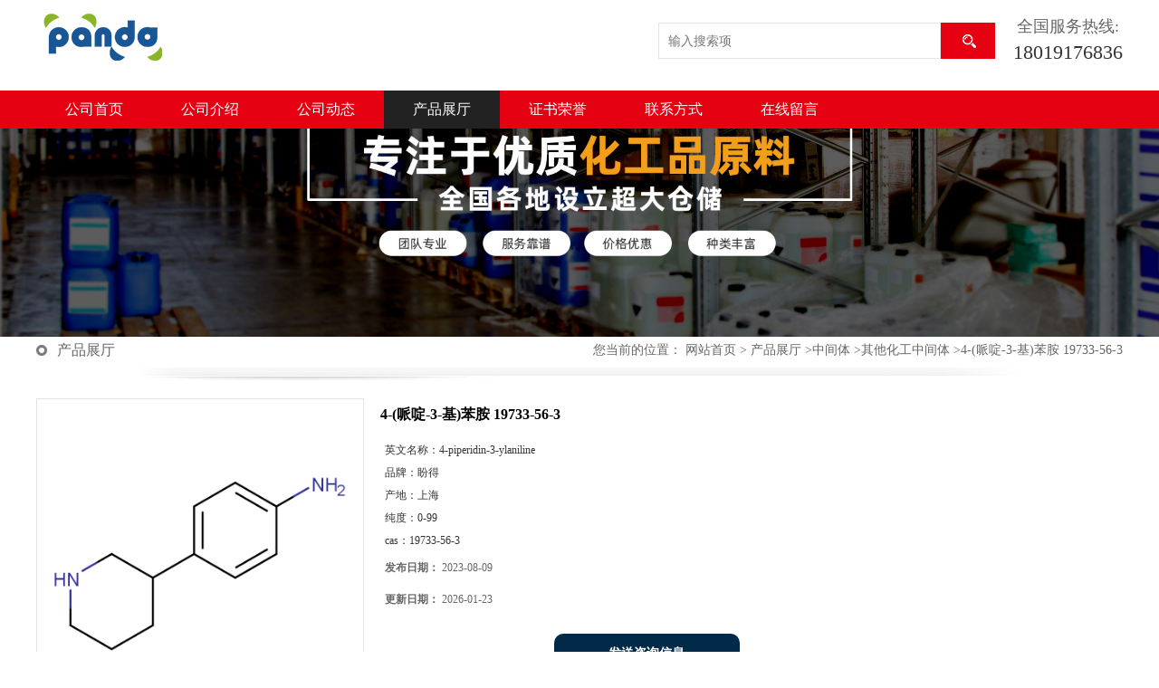

--- FILE ---
content_type: text/html; charset=utf-8
request_url: http://www.pandabon.com/products/show28349969.html
body_size: 5548
content:
<!DOCTYPE html PUBLIC "-//W3C//DTD XHTML 1.0 Transitional//EN" "http://www.w3.org/TR/xhtml1/DTD/xhtml1-transitional.dtd">
<html xmlns="http://www.w3.org/1999/xhtml">
<head>
<meta http-equiv="Content-Type" content="text/html; charset=utf-8" />
<title>4-(哌啶-3-基)苯胺 19733-56-3-盼得（上海）国际贸易有限公司</title>
<meta http-equiv="keywords" content="4-(哌啶-3-基)苯胺 19733-56-3">
<meta http-equiv="description" content="中文名称:4-(哌啶-3-基)苯胺 CAS No:19733-56-3 分子式:C11H16N2 沸点:331.9±35.0 °C(Predicted) 密度:1.043±0.06 g/cm3(Predicted)">


<script>
    if(true){
        var curl = window.location.href;
        var defurl = "http://www.pandabon.com";
        if(curl.indexOf(defurl)<0){
            if (defurl.indexOf("http://")==0){
                curl = curl.replace(defurl.replace("http:","https:"),defurl);
            }else{
                curl = curl.replace(defurl.replace("https:","http:"),defurl);
            }
            window.location.href = curl;
        }
    }
</script>
<link rel="stylesheet" type="text/css" href="/web/mb/cn/sp_mb79/css/base.css">
<link rel="stylesheet" type="text/css" href="/web/mb/cn/sp_mb79/css/top.css">
<link rel="stylesheet" type="text/css" href="/web/mb/cn/sp_mb79/css/bottom.css">
<link rel="stylesheet" type="text/css" href="/web/mb/cn/sp_mb79/css/layout.css">
<script type="text/javascript" src="/web/mb/cn/sp_mb79/js/jquery-1.11.1.min.js"></script>
<script type="text/javascript" src="/web/mb/cn/sp_mb79/js/common.js"></script>
<script type="text/javascript" src="/web/mb/cn/sp_mb79/js/Tony_Tab.js"></script><!--焦点图-->
</head>
<body>
<div class="header">
 <div class="clearfix top">
  <a href="/" class="logo_l">
		<img src="/img/logo/2022/8/29/166176499794768.png" alt="盼得（上海）国际贸易有限公司" title="盼得（上海）国际贸易有限公司"/>
    </a>
  <span class="p_se_rlt">
   <em>全国服务热线:</em>
   <i>
	 <a href="Tel:18019176836">18019176836</a>
   </i>
  </span>
  <ul class="tp_sech">
   <form name="form_productSearch" id="form_productSearch1" method="get" onsubmit="return searchProduct('product_sokey1');">
	<input type="text" placeholder="输入搜索项"  name="keys" id="product_sokey1" value="" class="tp_t_mx_t1"/>
	<input type="button" value=""  onclick="searchProduct('product_sokey1')" class="tp_t_mx_t2"/>
   </form>
<script src="/web/mb/publicJs/common.js"></script>
<script type="text/javascript">
    function searchProduct(keyid) {
        var inputid="product_sokey";
        if(keyid)inputid=keyid;
        var keys = $("#"+inputid).val();       // 搜索的关键词
        if(keys==""){
            tusi("请输入您要搜索的关键词");
            return false;
        }
        if (119142 > 0){
            location.href = "/products/list-catid-119142_-keys-"+URLEncode(keys)+"_--p1.html";
        }else {
            location.href = "/products/list-keys-"+URLEncode(keys)+"_--p1.html";
        }
        return false;
    }
</script>
  </ul>
 </div><!--top-->
 <div class="nav">
   <ul>
      <li class=""><a href="/" >公司首页</a></li>
      <li class=""><a href="/about.html" >公司介绍</a></li>
      <li class=""><a href="/news/list--p1.html" >公司动态</a></li>
      <li class="omm"><a href="/products/list--p1.html" >产品展厅</a></li>
      <li class=""><a href="/honors/list--p1.html" >证书荣誉</a></li>
      <li class=""><a href="/contact.html" >联系方式</a></li>
      <li class=""><a href="/feedback.html" >在线留言</a></li>
   </ul>
  </div><!--nav-->
</div><!--header-->

	  <div class="ny_banner" style="height:230px;background:url(/img/other/2022/8/29/166176495921214.jpg) center bottom no-repeat;background-size:100% auto;">&nbsp;</div><!--ny_banner--> 





 <div class="clearfix mina_index">
   <div class="n_d_l_dfr"><span>产品展厅</span>
<style type="text/css">
.title_l{line-height:40px;margin:0px auto;font-size:14px;height:40px;overflow:hidden;}
.title_l a{color: #666;}
</style>


<div class="title_l">
  <div class="title_l_ul">您当前的位置：
                <a href="/" title="网站首页">网站首页</a> &gt;
                <a href="/products/list--p1.html">产品展厅</a>
                &gt;<a href="/products/list-catid-119134_--p1.html">中间体</a>
                &gt;<a href="/products/list-catid-119142_--p1.html">其他化工中间体</a>
                &gt;<a>4-(哌啶-3-基)苯胺 19733-56-3</a>
 </div><!--title_l_ul-->
</div><!--title_l-->
   </div><!--n_d_l_dfr-->

<link rel="stylesheet" type="text/css" href="/web/mb/publicCss/product.css">
<script src="/web/mb/publicJs/jqzoom.base.js?v=20230706"></script>
<script src="/web/mb/publicJs/jquery.jqzoom.js"></script>
<div class="list_box">
    <!-- showpic -->
    <div class="prolist" style="margin-top:20px;">
        <div class="pr_deti_main">
            <div class="clearfix pr_detai_top">
                <div class="wth674">
                    <div class="product-show">
                        <div class="region-detail-gallery">
                           
                            <div id="preview" class="spec-preview">
							  
                                <table width="360" height="360" border="0" cellspacing="0" cellpadding="0">
                                    <tr>
                                        <td width="360" height="360" align="center" valign="middle">
                                            <div class="prism-player" id="player-con" style="margin: 0px auto; display:none;"></div>
                                            <span class="jqzoom">
                                         <img src="https://structimg.guidechem.com/1/49/1557528.png" jqimg="https://structimg.guidechem.com/1/49/1557528.png" class="cv_mfrt" alt="">
                                </span>
                                        </td>
                                    </tr>
                                </table>
                            </div><!--spec-preview-->
                            <div class="spec-scroll">
                                <div class="prev">&nbsp;</div>
                                <div class="next">&nbsp;</div>
                                <div class="items">
                                    <ul>
                                        <li
                                                class="add"
                                        ><img src="https://structimg.guidechem.com/1/49/1557528.png" mid="https://structimg.guidechem.com/1/49/1557528.png" big="https://structimg.guidechem.com/1/49/1557528.png" isvideo="0" onclick="preview(this,360);"></li>
                                    </ul>
                                </div><!--items-->
                            </div><!--spec-scroll-->
                            <!--缩图结束-->
                        </div>
                        <div class="det_plt">
                            <div class="product_title">4-(哌啶-3-基)苯胺 19733-56-3</div>
                            <div class="price-content">
                                <div class="detail-texta">
                                    <div class="price-outer-div">
                                        <ul>
                                            <li><span>英文名称：<span>4-piperidin-3-ylaniline</span></span></li>
                                        </ul>
                                        <div class="clear"></div>
                                    </div>
                                    <div class="price-outer-div">
                                        <ul>
                                            <li><span>品牌：<span>盼得</span></span></li>
                                        </ul>
                                        <div class="clear"></div>
                                    </div>
                                    <div class="price-outer-div">
                                        <ul>
                                            <li><span>产地：<span>上海</span></span></li>
                                        </ul>
                                        <div class="clear"></div>
                                    </div>
                                    <div class="price-outer-div">
                                        <ul>
                                            <li><span>纯度：<span>0-99</span></span></li>
                                        </ul>
                                        <div class="clear"></div>
                                    </div>
                                    <div class="price-outer-div">
                                        <ul>
                                            <li><span>cas：<span>19733-56-3</span></span></li>
                                        </ul>
                                        <div class="clear"></div>
                                    </div>

                                    <ul class="product-zd ">
                                        <li><strong>发布日期：</strong> 2023-08-09</li>
                                        <li><strong>更新日期：</strong> 2026-01-23</li>
                                    </ul>
                                </div>

                            </div>
                            <div class="detail-button">
                                <div class="prof_se_nd"><a href="/feedback.html?title=4-(哌啶-3-基)苯胺 19733-56-3" style="color:#fff;">发送咨询信息</a></div>
                            </div>
                        </div><!--det_plt-->
                        <div class="cl"></div>

                    </div>
                    <div class="cl"></div>
                </div>

            </div><!--pr_detai_top-->
            <div class="prof_all prof_width"><span>产品详请</span></div><!--prof_all-->
            <div class="prog_leg">

                <table width="100%" border="0" cellspacing="0" cellpadding="0" bgcolor="#f9f9f9">
                    <tbody>
                    <tr>
                        <td width="5%" height="45" align="left" nowrap="nowrap">品牌 </td>
                        <td width="15%" height="45" align="left">
                            盼得
                        </td>
                    </tr>
                    <tr>
                        <td width="5%" height="45" align="left" nowrap="nowrap">包装规格 </td>
                        <td width="15%" height="45" align="left">
                            
                        </td>
                    </tr>
                    <tr>
                        <td width="5%" height="45" align="left" nowrap="nowrap">纯度 </td>
                        <td width="15%" height="45" align="left">
                            0-99
                        </td>
                    </tr>
                    <tr>
                        <td width="5%" height="45" align="left" nowrap="nowrap">CAS编号 </td>
                        <td width="15%" height="45" align="left">
                            19733-56-3
                        </td>
                    </tr>
                    <tr>
                        <td width="5%" height="45" align="left" nowrap="nowrap">别名 </td>
                        <td width="15%" height="45" align="left">
                            RSYY(盐酸多奈哌齐)-10
                        </td>
                    </tr>
                    <tr>
                        <td width="5%" height="45" align="left" nowrap="nowrap">产地/厂商 </td>
                        <td width="15%" height="45" align="left">
                            上海
                        </td>
                    </tr>
                    </tbody>
                </table>

            </div><!--prog_leg--><!--prog_leg-->
            <div class="ntf_pcde">
                中文名称:4-(哌啶-3-基)苯胺<br />  CAS No:19733-56-3<br />  分子式:C11H16N2<br />  沸点:331.9±35.0 °C(Predicted)<br />  密度:1.043±0.06 g/cm3(Predicted)<br />
            </div><!--ntf_pcde-->
        </div><!--pr_deti_main-->
    </div>
    <script>function tomessage(s,d){
        document.getElementById("stype").value=s;
        document.getElementById("sid").value=d;
        document.formdetail.method="POST";
        document.formdetail.submit();
    }</script>
    <form method="post" action="message.html" name="formdetail" id="formdetail">
        <input type="hidden" name="stype" id="stype" value="">
        <input type="hidden" name="sid" id="sid" value="">
    </form>
<style>.price-outer-div li{width: 100%;}
</style>


</div>



<style type="text/css">
.ews_t_t{line-height:45px;margin:0px auto;font-size:16px;height:45px;overflow:hidden;color:#333;font-weight:bold;text-align: left;}
.ews_t_tl{overflow:hidden;}
.ews_t_tl a{float:left;color:#555;display:block;height:36px;line-height:36px;padding:0px 15px;background:#eeeeee;font-size:14px;margin-right:20px;margin-bottom:20px;border-radius:6px;-moz-border-radius:6px;-webkit-border-radius:6px;text-align: left;}
.prto_zi_ul li{float:left;width:23%;margin-bottom:10px;padding-right:2%;list-style:none;}
.prto_zi_ul li table{width:100%;height:200px;}
.prto_zi_ul {padding:0px;margin:0px;width:100%;display:block;overflow:hidden;}
.prto_zi_ul li table img{max-width:100%;max-height:200px;}
.text_mdf{display:block;height:25px;overflow:hidden;color:#333;line-height:25px;font-size:14px;text-align:center;}
.text_mdf a{color:#333;}
.news_tag{padding:0px 20px;}

.swe_md{background:#fff;}
</style>

<div class="swe_md">

<div class="news_tag">
<div class="ews_t_t">相关产品：</div><!--ews_t_t-->
<ul class="prto_zi_ul">
    <li>
	  <table width="100%" border="0" cellspacing="0" cellpadding="0">
          <tr>
            <td align="center" valign="middle">
            <a href="/products/show26484702.html" target="_blank">
            <img src="https://imgcn7.guidechem.com/simg/product/2024/11/6/612318150203147.jpg" alt="">
             </a>
            </td>
          </tr>
         </table>
         <div class="text_mdf">
            <a href="/products/show26484702.html" target="_blank">己二酸 工业级 合成助剂 增塑剂 124-04-9 含量99%</a>
        </div>
    </li>
    <li>
	  <table width="100%" border="0" cellspacing="0" cellpadding="0">
          <tr>
            <td align="center" valign="middle">
            <a href="/products/show26493275.html" target="_blank">
            <img src="https://imgcn6.guidechem.com/simg/product/2022/8/23/612318093202141.jpg" alt="">
             </a>
            </td>
          </tr>
         </table>
         <div class="text_mdf">
            <a href="/products/show26493275.html" target="_blank">环氧氯丙烷 增塑剂 106-89-8</a>
        </div>
    </li>
    <li>
	  <table width="100%" border="0" cellspacing="0" cellpadding="0">
          <tr>
            <td align="center" valign="middle">
            <a href="/products/show26493274.html" target="_blank">
            <img src="https://imgcn6.guidechem.com/simg/product/2022/8/22/612318174600520.jpg" alt="">
             </a>
            </td>
          </tr>
         </table>
         <div class="text_mdf">
            <a href="/products/show26493274.html" target="_blank">正戊醛 化工中间体 缬草萜醛 110-62-3 支持样品</a>
        </div>
    </li>
    <li>
	  <table width="100%" border="0" cellspacing="0" cellpadding="0">
          <tr>
            <td align="center" valign="middle">
            <a href="/products/show26493273.html" target="_blank">
            <img src="https://imgcn6.guidechem.com/simg/product/2022/8/22/612318173503944.jpg" alt="">
             </a>
            </td>
          </tr>
         </table>
         <div class="text_mdf">
            <a href="/products/show26493273.html" target="_blank">三氯乙烯 化工中间体 79-01-6 桶装液体 支持样品</a>
        </div>
    </li>
</ul>
</div><!--news_tag-->
</div><!--swe_md-->   
 </div><!--mina_index-->
 
 
<script type="text/javascript" src="/web/mb/publicJs/common.js"></script>


<style typpe="text/css">
    .flot_cuext{width:174px;position:fixed;right:0px;top:100px;background:#006fed;padding:2px;}
    .lot_cu1{height:37px;}
    .lot_cu1 span{float:left;line-height:37px;color:#fff;font-size:18px;font-family:"微软雅黑";margin-left:10px;}
    .lot_cu2{background:#fff;padding:0px 11px 15px;}
    .lot_cu1 a{float:right;margin-top:11px;margin-right:9px;}
    .lot_cu2 dl{padding:10px 0px 15px;border-bottom:1px dashed #006fed;}
    .lot_cu2 dl dd{color:#314985;font-size:12px;line-height:35px;word-break:break-all;table-layout:fixed;overflow:hidden;}
    .lot_cu2 dl dd span{float:left;}
    .lot_cu2 dl dd em{float:left;}
    .lot_cu2 dl dd em img{margin-top:3px;}
    .lot_cu2 dl dd strong{color:#314985;font-size:14px;}
    .lot_cet1{margin:19px 0px;text-align:center;}
    .lot_cet2{width: 125px;height: 125px;margin:8px auto 10px;border:1px solid #eeeeee;text-align:center;padding:6px;}
    .lot_cet2 img{max-width: 110px;max-height: 110px;}
    .lot_cet3{text-align:center;line-height:25px;color:#314985;font-size:14px;font-family:"微软雅黑";}
    .flot_cuext{
        z-index: 999999;
    }
</style>



<script>
    function hideQq() {
        $(".flot_cuext").hide();
    }
</script>
  


<div class="footer">
 <div class="clearfix footer_b">
   <div class="rt_e_ldr">
		<img src="/img/logo/2022/8/29/166176499794768.png" alt="盼得（上海）国际贸易有限公司" title="盼得（上海）国际贸易有限公司"/>
    </div><!--rt_e_ldr--> 
   <div class="q_ert_ed">
    <p>
	 <a  href="/" title="公司首页">公司首页</a><i>|</i>
	 <a  href="/about.html" title="公司介绍">公司介绍</a><i>|</i>
	 <a  href="/news/list--p1.html" title="公司动态">公司动态</a><i>|</i>
	 <a  href="/products/list--p1.html" title="产品展厅">产品展厅</a><i>|</i>
	 <a  href="/honors/list--p1.html" title="证书荣誉">证书荣誉</a><i>|</i>
	 <a  href="/contact.html" title="联系方式">联系方式</a><i>|</i>
	 <a  href="/feedback.html" title="在线留言">在线留言</a><i>|</i>
	</p>
	<p class="q_esr1">
		联系人：王经理&nbsp;&nbsp;
		<a href="tel:021-60665639">电话：021-60665639</a>&nbsp;&nbsp;
		邮箱： <a href="mailto:1710932455@qq.com">1710932455@qq.com</a>&nbsp;&nbsp;
	</p>
    <p class="q_esr1">
	 版权所有 Copyright (©) 2026 
<a href="/sitemap.xml" target="_blank" class="zzb07link">XML</a>			
		<br/>	  
            技术支持：
            <a href="https://china.guidechem.com/" id="guidechem" class="TechnicalSupport" target="_blank">盖德化工网</a>&nbsp;&nbsp;
            <a href="https://www.21food.cn/" id="21food" class="TechnicalSupport" target="_blank">食品商务网</a>&nbsp;&nbsp;
	</p>
   </div><!--q_ert_ed-->
  </div><!--footer_b-->
 </div><!--footer--><script src="/js/jquery.cookie.js"></script>

<script>
    $("img").each(function(){
        if($(this).attr('src')=='') $(this).remove();
    });
    if(location.href.indexOf('/news/list')!=-1){
        $("img").error(function () {
            $(this).remove();
        });
    }else {
        $("img").error(function () {
            $(this).attr("src", "/images/nophoto.png");
        });
    }
</script>
<script type='text/javascript' src='https://tj.guidechem.com/js/visitcount3.js'></script> 
<script type='text/javascript' defer> 
var _visitCount_ = new VisitCount(); 
_visitCount_.dbName='guidecn'; 
_visitCount_.source='pc'; 
_visitCount_.sid=28349969; 
_visitCount_.clientkey='1769230373570_3511'; 
_visitCount_.comid=612318; 
_visitCount_.vcomid=0; 
_visitCount_.keyword=''; 
_visitCount_.stype='pro'; 
_visitCount_.visittimes=1; 
_visitCount_.data=''; 
_visitCount_.types=''; 
_visitCount_.time='1769230373586'; 
_visitCount_.sign='a3b8fef2730c2cdcced0fe5561734ffc'; 
_visitCount_.sentReq(); 
function _doAction_(sid,stype,action,actiondata,scomid){
	_visitCount_.doaction(sid,stype,action,actiondata,scomid);
 }
</script>
 <script type="text/javascript">
  $(".slideBox").slide({mainCell:".bd ul",autoPlay:true});
 </script>
</body>
</html>


--- FILE ---
content_type: text/css
request_url: http://www.pandabon.com/web/mb/cn/sp_mb79/css/top.css
body_size: 690
content:
@charset "utf-8";
/* CSS Document */
.header{position:relative;}

.logo_l{float:left;height: 100px;display:block;}
.logo_l img{max-height:90px;max-width: 510px;vertical-align:middle;display: flex;justify-content: center;align-items:center;}
.top{max-width:1200px;margin:0px auto;min-width: 1200px;}

.tp_sech{height: 40px;float:right;margin-top:25px;background: #fff;overflow: hidden;margin-right: 20px;}
.tp_t_mx_t1{float:left;width: 300px;background: #fff;outline:none;color:#333;font-size: 14px;height: 38px;line-height: 38px;padding-left:10px;border: 1px solid #e5e5e5;}
.tp_t_mx_t2{float:left;width: 60px;height: 40px;cursor:pointer;outline:none;background:none;border:0px;background:#e50012 url(../images/secr1.png) center center no-repeat;}

.p_se_rlt{float:right;display:block;margin-top: 16px;text-align: center;}
.p_se_rlt em{display:block;font-size: 18px;color: #666;line-height: 27px;}
.p_se_rlt i{display:block;font-size: 22px;color:#343434;line-height: 30px;font-style:normal;}
.p_se_rlt i a{color:#343434;}
.nav{height: 42px;background: #e50012;min-width: 1200px;}
.nav ul{width:1200px;margin:0px auto;}
.nav ul li{float:left;position:relative;height: 42px;line-height:42px;}
.nav ul li a{display: block;height: 42px;font-size: 16px;line-height: 42px;color: #fff;text-align: center;padding: 0px 32px;}
.nav ul li.omm a{background:#222222;color: #fff;}

/*input.tp_t_mx_t1::placeholder { color:#fff}
input.tp_t_mx_t1::-webkit-input-placeholder { color:#fff}
input.tp_t_mx_t1::-ms-input-placeholder{ color:#fff}
input.tp_t_mx_t1::-moz-input-placeholder{ color:#fff}*/

--- FILE ---
content_type: text/css
request_url: http://www.pandabon.com/web/mb/cn/sp_mb79/css/layout.css
body_size: 4664
content:
@charset "utf-8";
/* CSS Document */

.banner-box{width:100%;position:relative;overflow:hidden;min-width: 1200px;}
.banner-box .bd{ width:100% !important;}
.banner-box .bd li .m-width {width:100%;margin:0 auto;overflow:hidden;text-align:center;}
.banner-box .bd li{width:100% !important;}
.banner-box .bd li a{display:block;background-size:auto;}
.banner-box .bd li a img,.banner-box .bd li img{width:100%;}
.banner-btn a{display:block;width:50px;height:70px;position:absolute;top:0;font-size:0px;display:none;}


.banner-btn a.prev{display:block;position:absolute;z-index:1;top:50%;margin-top:-30px;left:15%;z-index:1;width:45px;height:99px;background:url(../images/slider-arrow.png) 0px 0px #000 no-repeat;cursor:pointer;filter:alpha(opacity=50);opacity:0.5;display:none;-moz-border-radius:3px;-webkit-border-radius:3px;border-radius:3px}
.banner-btn a.next{display:block;position:absolute;z-index:1;top:50%;margin-top:-30px;right:15%;z-index:1;width:45px;height:99px;background:url(../images/slider-arrow.png) -45px 0 #000 no-repeat;cursor:pointer;filter:alpha(opacity=50);opacity:0.5;display:none;-moz-border-radius:3px;-webkit-border-radius:3px;border-radius:3px}



.banner-box .hd {position:absolute;bottom:15px;width:100%;text-align:center;}
.banner-box .hd ul li{width:10px;height:10px;margin-right: 8px;display: inline-block;cursor: pointer;border-radius:8px;-moz-border-radius:8px;-webkit-border-radius:8px;background:#dfdddd;}
.banner-box .hd ul li.on{background:#da6f13;width:30px;}





.mina_index{width:1200px;overflow:hidden;margin: 0px auto 0px;padding: 0px 10px;}

.mina_ind_ex{width:1200px;overflow:hidden;margin: 20px auto 0px;}

.abt_nmd{display:block;height:58px;line-height:58px;padding-left: 15px;border-top-left-radius:5px;border-top-right-radius:5px;background-color: #0565b2;font-size: 20px;color:#FFFFFF;font-weight:bold;}
.ind_cen_ter{float:left;width: 300px;margin-top: 40px;}
.ind_rig_ht{float:right;width: 840px;padding: 15px 20px 20px 20px;background-color:#fff;margin-bottom:20px;border-left: 1px solid #E1E1E0;margin-top: 20px;min-height:700px}
.about_m p{margin-bottom:20px;}
.about_m img{max-width:100%;}
.about_m{line-height:25px;font-size:12px;color:#333;}

.in_ce_t1{background-color:#fff;margin-bottom:20px;}
.m_in_ler1{display:block;height:45px;line-height:58px;padding-left: 22px;font-size: 15px;color: #0565b2;font-weight:bold;}
.n_cett2{font-size: 14px;line-height: 30px;color: #000;}
.n_cett2 li a{color: #898989;}
.n_cett2 li{}


.zh_de_er1{text-align:center;display: flex;justify-content: center;align-items: center;overflow: hidden;max-height:500px;width:100%;min-width: 1200px;}
.vidr_md{width:100%;}

.m_i_rn_le1{display:block;height:60px; background:#d23820; color:#FFF; line-height:60px !important; padding-left:30px; font-size:15px;font-weight:bold;}
.y_ctr2 li{line-height: 38px;position:relative;background: #000;-moz-border-radius: 2px;-webkit-border-radius: 2px;border-radius: 2px;color: #fff;margin-bottom: 10px;}
.y_ctr2 li:last-child{border-bottom:0px;}
.y_ctr2 li a{display:block;color: #fff;font-size: 14px;height: 38px;overflow:hidden;padding-right:40px;padding-left: 20px;}

.eb_lm_mdrf{position:relative;margin-bottom: 10px;}
.leb_lm_m{display:none;width: 100%;}
.leb_lm_m a{display:block;height: 30px;line-height: 30px;color: #666;font-size: 12px;padding-left: 20px;}
.leb_lm_m a:hover{color:#666;}
.more_ald{display:block;position:absolute;right: 5px;top: -48px;width: 32px;z-index: 1;height: 38px;cursor:pointer;color: #fff;font-size:18px;line-height:38px;text-align:center;font-style:normal;font-weight:bold;}



.contact_m{line-height:35px;font-size:14px;color:#343a40;padding:20px 20px;}
.contact_m ul{border-bottom:1px dashed #e5e5e5;padding-bottom:10px;margin-bottom:10px;}
.contact_m p strong{font-size:16px;}
.contact_m p img{max-width:100%;}

.feed_m{margin:30px auto;max-width:1310px;padding:0px 15px;}
.form-group{line-height:36px;margin-bottom:22px;position:relative;display:inline-block;width:100%;}
.form-control{border:1px solid #e4eaec;border-radius:4px;-moz-border-radius:4px;-webkit-border-radius:4px;line-height:36px;height:36px;outline:none;color:#666;font-size:12px;padding-left:2%;width:97%;}
textarea.form-control{border:1px solid #e4eaec;border-radius:4px;-moz-border-radius:4px;-webkit-border-radius:4px;line-height:36px;height:180px;outline:none;color:#666;font-size:12px;padding:10px 2%;width:95%;}
#code{border:1px solid #e4eaec;border-radius:4px;-moz-border-radius:4px;-webkit-border-radius:4px;line-height:36px;height:36px;outline:none;color:#666;font-size:12px;padding-left:2%;width:40%;float: left;}
.btn-primary{border:1px solid #d23820 ;border-radius:4px;-moz-border-radius:4px;-webkit-border-radius:4px;line-height:36px;height:36px;outline:none;font-size:12px;width:100%;background:#d23820 ;color:#fff;cursor:pointer !important;}
.form-group label{position:absolute;left:0px;bottom:-20px;line-height:20px;color:#666;font-size:12px;}
.form-group label.error{color:#ff0000;}
.form-group span{height: 34px;padding: 0px 10px 0 0;font-size: 14px;display: block;font-weight: 400;margin-left: 10px;color: #76838f;float: left;text-align: center;background-color: #f3f7f9;border: 1px solid #e4eaec;border-radius: 3px;line-height: 36px;}
.form-group span img{float:left;}
.form-group span a{display:inline-block;color:#666;font-size:12px;}


.job_mdf_m{margin:20px auto;max-width:95%;}
.job_mdf_m ul{padding:0px 0px 10px;border-bottom:1px dashed #e5e5e5;margin-bottom:10px;}
.job_mdf_m ul li{color: #666666;font-size: 14px;line-height:25px;}
.job_mdf_m ul li span{color:#333;}
.job_mdf_m ul li h3{font-size:16px;}


.ny_banner{position:relative;min-width: 1200px;}
.ny_bat{position:absolute;left:0px;bottom:0px;z-index:1;background:url(../images/transparent.png) repeat;height:46px;line-height:46px;color:#fff;width:100%;}
.ny_bat ul{width:1200px;margin:0px auto;position: relative;min-height: 46px;}
.ny_left{position: absolute;width: 300px;height: 60px;background:#1fac9c;border-radius:8px 8px 0px 0px;-moz-border-radius:8px 8px 0px 0px;-webkit-border-radius:8px 8px 0px 0px;overflow:hidden;left: 0px;bottom: 0px;}
.ny_left span{display:block;height: 60px;margin-left:20px;background: url(../images/ico_cate.png) left center no-repeat;padding-left: 40px;font-size: 24px;line-height: 60px;}
.ny_right{margin-left: 350px;}
.title_l{line-height: 30px !important;margin:0px auto;font-size: 12px;height: 30px !important;overflow:hidden;float:right;color: #666;max-width: 600px;}
.title_l a{color: #666;}




.dhr_mt1{display:block;font-size:22px;line-height:35px;text-align:center;color: #333;margin:15px 0px 15px;}
.dhr_mt2{display:block;color:#666;font-size:12px;line-height:45px;text-align:center;margin-bottom:10px;}
.dhr_mt3 img{max-width:100%;}
.dhr_mt3 p{color:#666;font-size:14px;line-height:30px;}
.dhr_mt3{margin-top:15px;color:#666;font-size:14px;line-height:30px;}

.pge_re{margin-bottom:20px;margin-top:40px;}
.pge_re span{display:block;line-height:32px;height:32px;overflow:hidden;font-size: 14px;color:#333;padding:0px 10px;}
.pge_re span a{color: #666;}
.pge_re span a:hover,.text_bsd a:hover,.prut_dr table tr td a:hover{color:#d23820;}

/* 分页 */
a{text-decoration:none;}
*{padding:0; margin:0; list-style:none;}
address,cite,em {font-style:normal;}
.page_tp{margin:27px auto;text-align:center;height:32px;line-height:32px;display:inline-block;width:100%;}
.page_op_txt{background:#fff;border:1px solid #ccc;height:30px;line-height:30px;padding:0px 10px !important;display:inline-block;color:#333333;font-size:12px;font-family:"微软雅黑";margin-right:10px;display:inline-block;margin-left:10px;outline:none;border-radius:2px;-moz-border-radius:2px;-webkit-border-radius:2px;}
.page_tp span{color:#6d6d6d;font-size:12px;font-family:"微软雅黑";display:inline-block;padding:0px !important;border:0px !important;background:none;}
.red_pcd{width:40px;height:28px;line-height:28px;color:#6d6d6d;font-size:12px;font-family:"微软雅黑";border:1px solid #ccc;padding-left:5px;margin-right:10px;margin-left:10px;display:inline-block;margin-top:-3px;outline:none;text-align:center;border-radius:2px;-moz-border-radius:2px;-webkit-border-radius:2px;}
.red_pcd1{width:46px;height:30px;border:1px solid #e5e5e5;color:#333;font-size:12px;font-family:"微软雅黑";background:none;cursor:pointer !important;margin-left:10px;display:inline-block;margin-top:-3px;background:#efefef;border-radius:2px;-moz-border-radius:2px;-webkit-border-radius:2px;}
.page_tp em{display:inline-block;margin-right:10px;}
.page_op_txtu{color:#bbb;}
.page_tp em a{background:#fff;border:1px solid #e5e5e5;padding:0px;height:30px;line-height:30px;width:36px;display:inline-block;color:#333333;font-size:13px;font-family:"微软雅黑";text-align:center;margin:0px 5px;border-radius:2px;-moz-border-radius:2px;-webkit-border-radius:2px;}
.page_tp em a.on{border: 1px solid #333;color:#fff;background: #333;font-weight:bold;}
.page_tp em a.on_last{border-right:1px solid #e5e5e5;}










.bt_n_mdf{display:block;margin-top: 20px;}
.bt_n_mdf a{display:block;line-height: 45px;text-align: left;margin:0 3px 10px 0;font-size: 16px;background: url(../images/ico_jt.png) no-repeat 265px 16px #000;-moz-border-radius:2px;-webkit-border-radius:2px;border-radius:2px;color: #fff;padding-right: 34px;height: 45px;overflow: hidden;padding-left: 15px;}
.bt_n_mdf a.omm{color: #fff;background-color: #d23820;}
.about_m,.news_mdef_m{padding:10px;}
.bt_n_mdf a:last-child{border-bottom:0px;}
.bt_n_mdf a:hover{color: #fff;background-color: #d23820;}

.pdor_lost_m{padding: 20px 0px 0px;overflow:hidden;}
.pdor_lost_m ul{width: 1009px;}
.pdor_lost_m ul li{width: 266px;margin-right:20px;float:left;margin-bottom:20px;}
.pdor_lost_m ul li table{width:100%;height:220px;}
.pdor_lost_m ul li span{display:block;height: 220px;overflow:hidden;border: 1px solid #e5e5e5;}
.pdor_lost_m ul li table img{max-width:100%;max-height:220px;}
.xp_man_cd1{display:block;text-align: center;height: 30px;overflow: hidden;line-height:30px;color: #333;font-size:14px;margin-top: 10px;z-index: 1;width: 100%;}
.xp_man_cd1:hover{text-decoration: none;color:#d23820;}
.pdor_lost_m ul li:hover table img{-webkit-transform: scale(1.1);-ms-transform: scale(1.1);-o-transform: scale(1.1);transform: scale(1.1);-webkit-transition: all .6s ease-in-out;-o-transition: all .6s ease-in-out;transition: all .6s ease-in-out;}


.list_news{list-style:none;padding: 10px 10px 10px 10px;}
.list_news li{border-bottom: 1px dashed #e3e2e2;padding:10px 0px;}
.nefc_mc{background: url(../images/li.png) no-repeat left 14px;line-height:38px; height:38px;padding-left:13px;position:relative;padding-right:80px;overflow:hidden;color:#898989;}
.nefc_mc a{color: #333;font-weight: bold;font-size: 14px;}
.nefc_mc a:hover{text-decoration:none;color:#d23820;}
.news_time{position:absolute;right:0px;top:0px;}
.news_xont li:last-child{border-bottom:0px;}


.inc_xont{padding: 10px 20px 10px;}

.nd_l_dfr_mn{font-size:18px;margin-bottom: 0px;padding: 5px 0 5px 0px;text-align:left;color: #333;}

.con_mesd{background: url(../images/message.png) 5px center no-repeat;height:70px;border-top: 1px solid #e5e5e5;}
.con_mesd a{display:block;color: #333;line-height:70px;padding-left: 100px;font-size: 14px;font-weight: bold;}

.ws_xo2{display:block;max-height: 40px;overflow: hidden;line-height: 20px;color: #666;font-size: 12px;}

.d_pe_top_mxf{border-left:1px solid #e5e5e5;margin-top:20px;width:933px;border-bottom:1px solid #e5e5e5;}

.n_cet_p1 li{line-height:35px;height:35px;overflow:hidden;background: url(../images/index_r27_c4.jpg) left center no-repeat;padding-left:18px;border-bottom:1px dashed #ddd;}
.n_cet_p1 li em{float:right;color:#ADACAC}
.n_cet_p1 li a{width:210px;height:35px;overflow:hidden;display:inline-block;color: #000;font-size: 14px;}
.n_cet_p1 li a:hover{color:#d23820}

.view_mre{background:#ed8e06;-moz-transition:all 0.2s;-webkit-transition:all 0.2s;-o-transition:all 0.2s;transition:all 0.2s;margin:20px auto;width:90px;text-align:center;display:block;border:1px solid #ed8e06;padding:10px 24px;color:#fff;-moz-border-radius:2px;-webkit-border-radius:2px;border-radius:2px;font-size: 14px;}
.view_mre:hover{background:#fff;color:#ed8e06;border:1px solid #ed8e06;}


.dex_n_ret3 ul li{position: relative;border-bottom: 1px dashed #e5e5e5;padding: 20px 0;}
.dex_n_ret3 ul li table{position:absolute;left: 0px;top: 20px;width: 180px;height: 120px;}
.dex_n_ret3 ul li table img{max-width: 100%;max-height: 120px;}
.ex_ne_trt{margin-left: 200px;min-height: 120px;}
.ex_ne_trt span{display:block;font-size:16px;color: #000;line-height: 32px;overflow:hidden;height: 32px;}
.ex_ne_trt span a{color:#000;font-size: 16px;}
.ex_ne_trt span a:hover{color:#ff8d40;}
.ex_ne_trt i{display:block;color: #a2a2a2;font-size: 12px;line-height: 25px;margin:5px 0px;font-style:normal;}
.ex_ne_trt em{display:block;font-size: 14px;line-height: 24px;color: #656565;max-height: 48px;overflow:hidden;}
.dex_n_ret3 ul li:hover .ex_ne_trt span a{color:#ff8d40;}
.ex_ne_trt_left{margin-left:0px;min-height:auto;}

.inx_pret{width:1200px;margin:0px auto;}

.nx_rpt1{text-align:center;margin-top:20px;display:block;background: url(../images/ind_pd.png) center 10px no-repeat;}
.nx_rpt1 span{display:block;font-size: 36px;color: #343434;margin-bottom: 3px;line-height: 35px;height: 45px;}
.nx_rpt1 em{display:block;font-size: 14px;color: #B5B5B5;line-height: 20px;text-transform: uppercase;}

.nx_rpt2{display:block;margin-top:20px;text-align: center;}
.nx_rpt2 a{color: #76838f;display: inline-block;margin: 0 1px 10px;font-size: 14px;padding: 7px 15px;background: #eee;white-space:nowrap;}
.nx_rpt2 a:hover{background:#e50012;color:#fff;}

.nx_rpt3{margin-top:20px;width:1200px;overflow:hidden;}
.nx_rpt3 ul{width:1250px;}
.nx_rpt3 ul li{float:left;width: 285px;margin-right: 20px;margin-bottom:20px;-moz-transition:all 0.2s ease;-webkit-transition:all 0.2s ease;-o-transition:all 0.2s ease;transition:all 0.2s ease;}
.nx_rpt3 ul li table{width:100%;height: 250px;}
.nx_rpt3 ul li span{display:block;height: 250px;overflow:hidden;background: #f5f5f5;}
.nx_rpt3 ul li table img{max-width:100%;max-height: 250px;-moz-transition:all 3s ease;-webkit-transition:all 3s ease;-o-transition:all 3s ease;transition:all 3s ease;}
.xp_ma_n_cd1{background:#fff;text-align:center;height:45px;overflow:hidden;line-height:45px;display:block;-moz-transition:all 0.2s ease;-webkit-transition:all 0.2s ease;-o-transition:all 0.2s ease;transition:all 0.2s ease;color:#333;font-size: 14px;}
.xp_ma_n_cd1:hover{color:#e50012;}
.nx_rpt3 ul li:hover img{-webkit-transform: scale(1.1);-ms-transform: scale(1.1);-o-transform: scale(1.1);transform: scale(1.1);-webkit-transition: all .6s ease-in-out;-o-transition: all .6s ease-in-out;transition: all .6s ease-in-out;}



.inx_new{padding: 15px 20px 20px 20px;background: url(../images/b.jpg) center top no-repeat;margin-top: 30px;min-width: 1160px;background-size:100% auto;}

.news_main{max-width:1200px;margin:40px auto 20px;overflow: hidden;}
.news_main ul{width: 1250px;}
.news_main ul li{width: 285px;float:left;margin-right: 20px;border-bottom: 2px solid #e3e3e3;background: #fff;position:relative;}
.news_main ul li a{display:block;padding: 5px;}
.news_main ul li a table{height:160px;}
.news_main ul li a table img{max-height:160px;max-width:100%;}
.nes_cin{position:absolute;left:50%;top:105px;margin-left:-60px;}
.ws_ma_mdf{padding:60px 20px 10px;}
.ws_ma_mdf em{display:block;color: #292929;font-weight: bold;text-align: center;line-height: 30px;height: 30px;overflow: hidden;font-size:14px;}
.ws_ma_mdf span{display:block;margin-top: 5px;font-size: 12px;color: #696969;line-height: 21px;height: 63px;overflow: hidden;}
.news_main ul li i{display:block;margin: 10px auto 30px;width: 125px;height: 35px;background: #666;color: #fff;line-height: 35px;text-align: center;border-radius: 35px;transition: all 0.3s ease 0s;-moz-transition: all 0.3s ease 0s;-webkit-transition: all 0.3s ease 0s; -o-transition: all 0.3s ease 0s;font-style:normal;}
.news_main ul li a:hover i{background: #D7000F;}
.ws_ma_mdfe{height:160px;}

.inx_aut{padding: 20px 0px;overflow:hidden;display:inline-block;width:100%;background: url(../images/index1_r4_c1.jpg) center top no-repeat;height:353px;min-width: 1200px;background-size:100% auto;}
.ab_snd_m{max-width: 1200px;margin: 45px auto 40px;overflow: hidden;padding:0px 15px;}

.ab_snd_m span{display:block;font-size: 26px;color: #333;font-weight: normal;line-height: 36px;margin-bottom: 10px;text-align: left;text-transform: uppercase;}
.ab_snd_m span i{font-style:normal;color: #333;}
.ab_snd_m p{font-size: 14px;color:#343434;line-height: 29px;overflow: hidden;text-overflow: ellipsis;display: -webkit-box;-webkit-box-orient: vertical;-webkit-line-clamp: 6;}

.nd_l_dfr_mn i{font-style:normal;font-size:12px;color:#888;}


.d_pe_top2{width:1200px;height:250px;overflow:hidden;margin:40px auto 0px;}
.d_pe_top2 ul{float:left;}
.d_pe_top2 ul li{float:left;width: 222px;margin-right: 15px;border:1px solid #e4e4e4;}
.t_tp_t1{width: 220px;background:#fff;overflow: hidden;height: 200px;}
.t_tp_t1 table{width:220px;height:200px;}
.t_tp_t1 table img{max-width:220px;max-height:200px;}
.t_tp_t2{line-height: 35px;overflow:hidden;height: 35px;text-align:center;}
.t_tp_t2 a{color:#333;line-height: 35px;overflow:hidden;height: 35px;display: block;}
.t_tp_t2:hover a{color:#1fac9c;}
.d_pe_top2 ul li:hover img{-webkit-transform: scale(1.1);-ms-transform: scale(1.1);-o-transform: scale(1.1);transform: scale(1.1);-webkit-transition: all .6s ease-in-out;-o-transition: all .6s ease-in-out;transition: all .6s ease-in-out;}

.sle_mcd_m{display:block;margin:10px 0px;}
.sle_mcd_m img{width:100%;}

.n_d_l_dfr{height: 48px;line-height: 30px;overflow: hidden;background: url(../images/about_r2_c6.jpg) center bottom no-repeat;}
.n_d_l_dfr span{float:left;display:block;height: 32px;line-height: 30px;color: #666;font-size: 16px;padding: 0px 15px;background: url(../images/y_r4_c2.jpg) left 8px no-repeat;padding-left: 23px;}

.y_ctr2{margin-top:10px;}